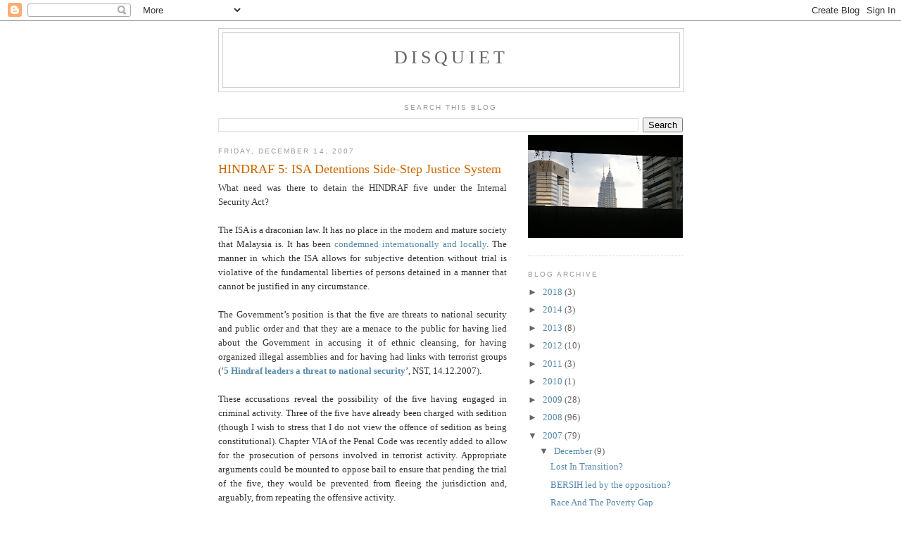

--- FILE ---
content_type: text/html; charset=UTF-8
request_url: https://malikimtiaz.blogspot.com/2007/12/hindraf-5-isa-detentions-side-step.html
body_size: 19816
content:
<!DOCTYPE html>
<html dir='ltr'>
<head>
<link href='https://www.blogger.com/static/v1/widgets/2944754296-widget_css_bundle.css' rel='stylesheet' type='text/css'/>
<meta content='text/html; charset=UTF-8' http-equiv='Content-Type'/>
<meta content='blogger' name='generator'/>
<link href='https://malikimtiaz.blogspot.com/favicon.ico' rel='icon' type='image/x-icon'/>
<link href='http://malikimtiaz.blogspot.com/2007/12/hindraf-5-isa-detentions-side-step.html' rel='canonical'/>
<link rel="alternate" type="application/atom+xml" title="Disquiet - Atom" href="https://malikimtiaz.blogspot.com/feeds/posts/default" />
<link rel="alternate" type="application/rss+xml" title="Disquiet - RSS" href="https://malikimtiaz.blogspot.com/feeds/posts/default?alt=rss" />
<link rel="service.post" type="application/atom+xml" title="Disquiet - Atom" href="https://www.blogger.com/feeds/1181672827682662169/posts/default" />

<link rel="alternate" type="application/atom+xml" title="Disquiet - Atom" href="https://malikimtiaz.blogspot.com/feeds/5761858009611483968/comments/default" />
<!--Can't find substitution for tag [blog.ieCssRetrofitLinks]-->
<meta content='http://malikimtiaz.blogspot.com/2007/12/hindraf-5-isa-detentions-side-step.html' property='og:url'/>
<meta content='HINDRAF 5: ISA Detentions Side-Step Justice System' property='og:title'/>
<meta content='What need was there to detain the HINDRAF five under the Internal Security Act? The ISA is a draconian law. It has no place in the modern an...' property='og:description'/>
<title>Disquiet: HINDRAF 5: ISA Detentions Side-Step Justice System</title>
<style id='page-skin-1' type='text/css'><!--
/*
-----------------------------------------------
Blogger Template Style
Name:     Minima
Date:     26 Feb 2004
Updated by: Blogger Team
----------------------------------------------- */
/* Use this with templates/template-twocol.html */
body {
background:#ffffff;
margin:0;
color:#333333;
font:x-small Georgia Serif;
font-size/* */:/**/small;
font-size: /**/small;
text-align: center;
}
a:link {
color:#5588aa;
text-decoration:none;
}
a:visited {
color:#999999;
text-decoration:none;
}
a:hover {
color:#cc6600;
text-decoration:underline;
}
a img {
border-width:0;
}
/* Header
-----------------------------------------------
*/
#header-wrapper {
width:660px;
margin:0 auto 10px;
border:1px solid #cccccc;
}
#header-inner {
background-position: center;
margin-left: auto;
margin-right: auto;
}
#header {
margin: 5px;
border: 1px solid #cccccc;
text-align: center;
color:#666666;
}
#header h1 {
margin:5px 5px 0;
padding:15px 20px .25em;
line-height:1.2em;
text-transform:uppercase;
letter-spacing:.2em;
font: normal normal 200% Georgia, Serif;
}
#header a {
color:#666666;
text-decoration:none;
}
#header a:hover {
color:#666666;
}
#header .description {
margin:0 5px 5px;
padding:0 20px 15px;
max-width:700px;
text-transform:uppercase;
letter-spacing:.2em;
line-height: 1.4em;
font: normal normal 78% 'Trebuchet MS', Trebuchet, Arial, Verdana, Sans-serif;
color: #999999;
}
#header img {
margin-left: auto;
margin-right: auto;
}
/* Outer-Wrapper
----------------------------------------------- */
#outer-wrapper {
width: 660px;
margin:0 auto;
padding:10px;
text-align:left;
font: normal normal 100% Georgia, Serif;
}
#main-wrapper {
width: 410px;
float: left;
word-wrap: break-word; /* fix for long text breaking sidebar float in IE */
overflow: hidden;     /* fix for long non-text content breaking IE sidebar float */
}
#sidebar-wrapper {
width: 220px;
float: right;
word-wrap: break-word; /* fix for long text breaking sidebar float in IE */
overflow: hidden;      /* fix for long non-text content breaking IE sidebar float */
}
/* Headings
----------------------------------------------- */
h2 {
margin:1.5em 0 .75em;
font:normal normal 78% 'Trebuchet MS',Trebuchet,Arial,Verdana,Sans-serif;
line-height: 1.4em;
text-transform:uppercase;
letter-spacing:.2em;
color:#999999;
}
/* Posts
-----------------------------------------------
*/
h2.date-header {
margin:1.5em 0 .5em;
}
.post {
margin:.5em 0 1.5em;
border-bottom:1px dotted #cccccc;
padding-bottom:1.5em;
}
.post h3 {
margin:.25em 0 0;
padding:0 0 4px;
font-size:140%;
font-weight:normal;
line-height:1.4em;
color:#cc6600;
}
.post h3 a, .post h3 a:visited, .post h3 strong {
display:block;
text-decoration:none;
color:#cc6600;
font-weight:normal;
}
.post h3 strong, .post h3 a:hover {
color:#333333;
}
.post-body {
margin:0 0 .75em;
line-height:1.6em;
}
.post-body blockquote {
line-height:1.3em;
}
.post-footer {
margin: .75em 0;
color:#999999;
text-transform:uppercase;
letter-spacing:.1em;
font: normal normal 78% 'Trebuchet MS', Trebuchet, Arial, Verdana, Sans-serif;
line-height: 1.4em;
}
.comment-link {
margin-left:.6em;
}
.post img, table.tr-caption-container {
padding:4px;
border:1px solid #cccccc;
}
.tr-caption-container img {
border: none;
padding: 0;
}
.post blockquote {
margin:1em 20px;
}
.post blockquote p {
margin:.75em 0;
}
/* Comments
----------------------------------------------- */
#comments h4 {
margin:1em 0;
font-weight: bold;
line-height: 1.4em;
text-transform:uppercase;
letter-spacing:.2em;
color: #999999;
}
#comments-block {
margin:1em 0 1.5em;
line-height:1.6em;
}
#comments-block .comment-author {
margin:.5em 0;
}
#comments-block .comment-body {
margin:.25em 0 0;
}
#comments-block .comment-footer {
margin:-.25em 0 2em;
line-height: 1.4em;
text-transform:uppercase;
letter-spacing:.1em;
}
#comments-block .comment-body p {
margin:0 0 .75em;
}
.deleted-comment {
font-style:italic;
color:gray;
}
#blog-pager-newer-link {
float: left;
}
#blog-pager-older-link {
float: right;
}
#blog-pager {
text-align: center;
}
.feed-links {
clear: both;
line-height: 2.5em;
}
/* Sidebar Content
----------------------------------------------- */
.sidebar {
color: #666666;
line-height: 1.5em;
}
.sidebar ul {
list-style:none;
margin:0 0 0;
padding:0 0 0;
}
.sidebar li {
margin:0;
padding-top:0;
padding-right:0;
padding-bottom:.25em;
padding-left:15px;
text-indent:-15px;
line-height:1.5em;
}
.sidebar .widget, .main .widget {
border-bottom:1px dotted #cccccc;
margin:0 0 1.5em;
padding:0 0 1.5em;
}
.main .Blog {
border-bottom-width: 0;
}
/* Profile
----------------------------------------------- */
.profile-img {
float: left;
margin-top: 0;
margin-right: 5px;
margin-bottom: 5px;
margin-left: 0;
padding: 4px;
border: 1px solid #cccccc;
}
.profile-data {
margin:0;
text-transform:uppercase;
letter-spacing:.1em;
font: normal normal 78% 'Trebuchet MS', Trebuchet, Arial, Verdana, Sans-serif;
color: #999999;
font-weight: bold;
line-height: 1.6em;
}
.profile-datablock {
margin:.5em 0 .5em;
}
.profile-textblock {
margin: 0.5em 0;
line-height: 1.6em;
}
.profile-link {
font: normal normal 78% 'Trebuchet MS', Trebuchet, Arial, Verdana, Sans-serif;
text-transform: uppercase;
letter-spacing: .1em;
}
/* Footer
----------------------------------------------- */
#footer {
width:660px;
clear:both;
margin:0 auto;
padding-top:15px;
line-height: 1.6em;
text-transform:uppercase;
letter-spacing:.1em;
text-align: center;
}

--></style>
<link href='https://www.blogger.com/dyn-css/authorization.css?targetBlogID=1181672827682662169&amp;zx=ef1ddc5d-bb26-4a4a-9b21-d989f9476341' media='none' onload='if(media!=&#39;all&#39;)media=&#39;all&#39;' rel='stylesheet'/><noscript><link href='https://www.blogger.com/dyn-css/authorization.css?targetBlogID=1181672827682662169&amp;zx=ef1ddc5d-bb26-4a4a-9b21-d989f9476341' rel='stylesheet'/></noscript>
<meta name='google-adsense-platform-account' content='ca-host-pub-1556223355139109'/>
<meta name='google-adsense-platform-domain' content='blogspot.com'/>

</head>
<body>
<div class='navbar section' id='navbar'><div class='widget Navbar' data-version='1' id='Navbar1'><script type="text/javascript">
    function setAttributeOnload(object, attribute, val) {
      if(window.addEventListener) {
        window.addEventListener('load',
          function(){ object[attribute] = val; }, false);
      } else {
        window.attachEvent('onload', function(){ object[attribute] = val; });
      }
    }
  </script>
<div id="navbar-iframe-container"></div>
<script type="text/javascript" src="https://apis.google.com/js/platform.js"></script>
<script type="text/javascript">
      gapi.load("gapi.iframes:gapi.iframes.style.bubble", function() {
        if (gapi.iframes && gapi.iframes.getContext) {
          gapi.iframes.getContext().openChild({
              url: 'https://www.blogger.com/navbar/1181672827682662169?po\x3d5761858009611483968\x26origin\x3dhttps://malikimtiaz.blogspot.com',
              where: document.getElementById("navbar-iframe-container"),
              id: "navbar-iframe"
          });
        }
      });
    </script><script type="text/javascript">
(function() {
var script = document.createElement('script');
script.type = 'text/javascript';
script.src = '//pagead2.googlesyndication.com/pagead/js/google_top_exp.js';
var head = document.getElementsByTagName('head')[0];
if (head) {
head.appendChild(script);
}})();
</script>
</div></div>
<div id='outer-wrapper'><div id='wrap2'>
<!-- skip links for text browsers -->
<span id='skiplinks' style='display:none;'>
<a href='#main'>skip to main </a> |
      <a href='#sidebar'>skip to sidebar</a>
</span>
<div id='header-wrapper'>
<div class='header section' id='header'><div class='widget Header' data-version='1' id='Header1'>
<div id='header-inner'>
<div class='titlewrapper'>
<h1 class='title'>
<a href='https://malikimtiaz.blogspot.com/'>
Disquiet
</a>
</h1>
</div>
<div class='descriptionwrapper'>
<p class='description'><span>
</span></p>
</div>
</div>
</div></div>
</div>
<div id='content-wrapper'>
<div id='crosscol-wrapper' style='text-align:center'>
<div class='crosscol section' id='crosscol'><div class='widget BlogSearch' data-version='1' id='BlogSearch1'>
<h2 class='title'>Search This Blog</h2>
<div class='widget-content'>
<div id='BlogSearch1_form'>
<form action='https://malikimtiaz.blogspot.com/search' class='gsc-search-box' target='_top'>
<table cellpadding='0' cellspacing='0' class='gsc-search-box'>
<tbody>
<tr>
<td class='gsc-input'>
<input autocomplete='off' class='gsc-input' name='q' size='10' title='search' type='text' value=''/>
</td>
<td class='gsc-search-button'>
<input class='gsc-search-button' title='search' type='submit' value='Search'/>
</td>
</tr>
</tbody>
</table>
</form>
</div>
</div>
<div class='clear'></div>
</div></div>
</div>
<div id='main-wrapper'>
<div class='main section' id='main'><div class='widget Blog' data-version='1' id='Blog1'>
<div class='blog-posts hfeed'>

          <div class="date-outer">
        
<h2 class='date-header'><span>Friday, December 14, 2007</span></h2>

          <div class="date-posts">
        
<div class='post-outer'>
<div class='post hentry uncustomized-post-template' itemprop='blogPost' itemscope='itemscope' itemtype='http://schema.org/BlogPosting'>
<meta content='1181672827682662169' itemprop='blogId'/>
<meta content='5761858009611483968' itemprop='postId'/>
<a name='5761858009611483968'></a>
<h3 class='post-title entry-title' itemprop='name'>
HINDRAF 5: ISA Detentions Side-Step Justice System
</h3>
<div class='post-header'>
<div class='post-header-line-1'></div>
</div>
<div class='post-body entry-content' id='post-body-5761858009611483968' itemprop='description articleBody'>
<div style="text-align: justify;">What need was there to detain the HINDRAF five under the Internal Security Act?<br /><br />The ISA is a draconian law. It has no place in the modern and mature society that Malaysia is. It has been <a href="//www.google.com/search?q=malaysia+internal+security+act&amp;ie=utf-8&amp;oe=utf-8&amp;aq=t&amp;rls=org.mozilla:en-US:official&amp;client=firefox-a">condemned internationally and locally</a>. The manner in which the ISA allows for subjective detention without trial is violative of the fundamental liberties of persons detained in a manner that cannot be justified in any circumstance.<br /><br />The Government&#8217;s position is that the five are threats to national security and public order and that they are a menace to the public for having lied about the Government in accusing it of ethnic cleansing, for having organized illegal assemblies and for having had links with terrorist groups (&#8216;<a href="http://www.nst.com.my/Current_News/NST/Friday/Frontpage/2109273/Article/index_html" style="font-weight: bold;">5 Hindraf leaders a threat to national security</a>&#8217;, NST, 14.12.2007).<br /><br />These accusations reveal the possibility of the five having engaged in criminal activity. Three of the five have already been charged with sedition (though I wish to stress that I do not view the offence of sedition as being constitutional). Chapter VIA of the Penal Code was recently added to allow for the prosecution of persons involved in terrorist activity. Appropriate arguments could be mounted to oppose bail to ensure that pending the trial of the five, they would be prevented from fleeing the jurisdiction and, arguably, from repeating the offensive activity.<br /><br />We cannot lose sight of the fact that no matter how heinous the activity complained of may appear, accusations remain mere accusations until and unless they are made out in a court of law. Every person is presumed innocent until proven guilty in a court of law.<br /><br />The detentions are therefore clearly preemptive, allowing for a side-stepping of a criminal justice system that is aimed at ensuring that no person is denied his constitutionally guaranteed right to liberty save where it is denied through an exercise of judicial scrutiny replete with inbuilt safeguards aimed at ensuring that an innocent person is not mistakenly imprisoned.<br /><br />The Government would have us believe that rather than preemptive, the detentions are preventive. The crucial question is on whose account. The Government can hardly be considered to be objective bearing in mind the cause HINDRAF espouses. We have heard much of the Government having taken grave exception to the positions HINDRAF has taken. In the very public fanfare surrounding the official reaction to HINDRAF, we have been made to understand that the Prime Minister is angry at the suggestion of ethnic cleansing. He is outraged at the lies that he feels HINDRAF has allegedly told of his Government ('<a href="http://www.nst.com.my/Current_News/NST/Sunday/Frontpage/20071202073039/Article/index_html"><span style="font-weight: bold;">Governmnent doing its best for Indians</span></a>', NST, 02.12.2007; '<a href="http://www.malaysiakini.com/news/76012"><span style="font-weight: bold;">PM: They want to destroy the country</span></a>', Malaysiakini, 13.12.2007). He is also, by virtue of being the Internal Security Minister, the authority responsible for the issuance of detention orders.<br /><br />Anger is not sound basis for objective decision-making. It is further not a proper legal basis for the issuance of a detention order.<br /><br />In the same vein, political expediency cannot be allowed to become a factor, more so where the detentions are a &#8216;face saving&#8217; measure. And as much as the Government may deny this to be the case, the truth is that the Government is acting in its own cause. This is as compelling a reason as any to not invoke the subjective processes of the ISA.<br /><br />The Prime Minister has publicly declared that the authorities have evidence of the alleged terrorist links HINDRAF is said to have ('<a href="http://thestar.com.my/news/story.asp?file=/2007/12/8/nation/19708540&amp;sec=nation"><span style="font-weight: bold;">Close watch on Hindraf</span></a>', The Star, 08.12.2007). Minister Nazri has also publicly declared the existence of such links ('<a href="http://thestar.com.my/news/story.asp?file=/2007/12/8/nation/19702969&amp;sec=nation"><span style="font-weight: bold;">Link is with Tamil Tigers and India's Rss, says Nazri'</span></a>, The Star, 08.12.2007). If this is the case, then there is more reason for the five or any number of other persons involved to be appropriately charged and prosecuted.<br /><br />The detention of the HINDRAF 5 may also have the retrogressive effect of, by reason of its &#8216;chilling&#8217; effect, stifling genuine civil society efforts aimed at promoting discourse on the path this nation must take to ensure sustainable and inclusive development. This would include efforts by various interest groups aimed at addressing the underlying grievances that have caused citizens to peaceably assemble these past five weeks or so. It would be regrettable if these groups, in particular that part of the Indian community that, no matter the rhetoric and the politics of the situation, have felt represented in a way that they have not before were to take from the detentions a signal that the Government does not consider their situation and grievances as being of sufficient importance.<br /><br />MIS<br /><br /></div>
<div style='clear: both;'></div>
</div>
<div class='post-footer'>
<div class='post-footer-line post-footer-line-1'>
<span class='post-author vcard'>
Posted by
<span class='fn' itemprop='author' itemscope='itemscope' itemtype='http://schema.org/Person'>
<meta content='https://www.blogger.com/profile/06047439912593830984' itemprop='url'/>
<a class='g-profile' href='https://www.blogger.com/profile/06047439912593830984' rel='author' title='author profile'>
<span itemprop='name'>Malik Imtiaz Sarwar</span>
</a>
</span>
</span>
<span class='post-timestamp'>
at
<meta content='http://malikimtiaz.blogspot.com/2007/12/hindraf-5-isa-detentions-side-step.html' itemprop='url'/>
<a class='timestamp-link' href='https://malikimtiaz.blogspot.com/2007/12/hindraf-5-isa-detentions-side-step.html' rel='bookmark' title='permanent link'><abbr class='published' itemprop='datePublished' title='2007-12-14T10:13:00+08:00'>10:13&#8239;AM</abbr></a>
</span>
<span class='post-comment-link'>
</span>
<span class='post-icons'>
<span class='item-action'>
<a href='https://www.blogger.com/email-post/1181672827682662169/5761858009611483968' title='Email Post'>
<img alt='' class='icon-action' height='13' src='https://resources.blogblog.com/img/icon18_email.gif' width='18'/>
</a>
</span>
<span class='item-control blog-admin pid-1145609017'>
<a href='https://www.blogger.com/post-edit.g?blogID=1181672827682662169&postID=5761858009611483968&from=pencil' title='Edit Post'>
<img alt='' class='icon-action' height='18' src='https://resources.blogblog.com/img/icon18_edit_allbkg.gif' width='18'/>
</a>
</span>
</span>
<div class='post-share-buttons goog-inline-block'>
<a class='goog-inline-block share-button sb-email' href='https://www.blogger.com/share-post.g?blogID=1181672827682662169&postID=5761858009611483968&target=email' target='_blank' title='Email This'><span class='share-button-link-text'>Email This</span></a><a class='goog-inline-block share-button sb-blog' href='https://www.blogger.com/share-post.g?blogID=1181672827682662169&postID=5761858009611483968&target=blog' onclick='window.open(this.href, "_blank", "height=270,width=475"); return false;' target='_blank' title='BlogThis!'><span class='share-button-link-text'>BlogThis!</span></a><a class='goog-inline-block share-button sb-twitter' href='https://www.blogger.com/share-post.g?blogID=1181672827682662169&postID=5761858009611483968&target=twitter' target='_blank' title='Share to X'><span class='share-button-link-text'>Share to X</span></a><a class='goog-inline-block share-button sb-facebook' href='https://www.blogger.com/share-post.g?blogID=1181672827682662169&postID=5761858009611483968&target=facebook' onclick='window.open(this.href, "_blank", "height=430,width=640"); return false;' target='_blank' title='Share to Facebook'><span class='share-button-link-text'>Share to Facebook</span></a><a class='goog-inline-block share-button sb-pinterest' href='https://www.blogger.com/share-post.g?blogID=1181672827682662169&postID=5761858009611483968&target=pinterest' target='_blank' title='Share to Pinterest'><span class='share-button-link-text'>Share to Pinterest</span></a>
</div>
</div>
<div class='post-footer-line post-footer-line-2'>
<span class='post-labels'>
Labels:
<a href='https://malikimtiaz.blogspot.com/search/label/democracy' rel='tag'>democracy</a>,
<a href='https://malikimtiaz.blogspot.com/search/label/governance' rel='tag'>governance</a>,
<a href='https://malikimtiaz.blogspot.com/search/label/HINDRAF' rel='tag'>HINDRAF</a>,
<a href='https://malikimtiaz.blogspot.com/search/label/Internal%20Security%20Act' rel='tag'>Internal Security Act</a>,
<a href='https://malikimtiaz.blogspot.com/search/label/ISA' rel='tag'>ISA</a>,
<a href='https://malikimtiaz.blogspot.com/search/label/Malaysia' rel='tag'>Malaysia</a>
</span>
</div>
<div class='post-footer-line post-footer-line-3'>
<span class='post-location'>
</span>
</div>
</div>
</div>
<div class='comments' id='comments'>
<a name='comments'></a>
<h4>20 comments:</h4>
<div id='Blog1_comments-block-wrapper'>
<dl class='avatar-comment-indent' id='comments-block'>
<dt class='comment-author ' id='c5796494939145474003'>
<a name='c5796494939145474003'></a>
<div class="avatar-image-container avatar-stock"><span dir="ltr"><img src="//resources.blogblog.com/img/blank.gif" width="35" height="35" alt="" title="Anonymous">

</span></div>
Anonymous
said...
</dt>
<dd class='comment-body' id='Blog1_cmt-5796494939145474003'>
<p>
MIS, we all know "innocent until proven guilty". Some country applied "guilty until proven otherwise". but Malaysia is unique, truly Asia i would say. the government here adopts "(with eyes open wide) we need to prove?"<BR/><BR/>MALAYSIA BOLEH!!
</p>
</dd>
<dd class='comment-footer'>
<span class='comment-timestamp'>
<a href='https://malikimtiaz.blogspot.com/2007/12/hindraf-5-isa-detentions-side-step.html?showComment=1197602520000#c5796494939145474003' title='comment permalink'>
December 14, 2007 at 11:22:00&#8239;AM GMT+8
</a>
<span class='item-control blog-admin pid-1732255744'>
<a class='comment-delete' href='https://www.blogger.com/comment/delete/1181672827682662169/5796494939145474003' title='Delete Comment'>
<img src='https://resources.blogblog.com/img/icon_delete13.gif'/>
</a>
</span>
</span>
</dd>
<dt class='comment-author ' id='c562995605613090378'>
<a name='c562995605613090378'></a>
<div class="avatar-image-container avatar-stock"><span dir="ltr"><img src="//resources.blogblog.com/img/blank.gif" width="35" height="35" alt="" title="Anonymous">

</span></div>
Anonymous
said...
</dt>
<dd class='comment-body' id='Blog1_cmt-562995605613090378'>
<p>
Why these Five be set?<BR/>======================<BR/>The wood been dried and stuck<BR/>with all water been sucked!<BR/><BR/>A spark in the sky<BR/>will set the wood to fire!<BR/><BR/>They thought these Five<BR/>will cause the fire<BR/>but they forget the tighter it takes<BR/>the tighter a bundle for fire to catch!<BR/><BR/>The wood is too dry not to catch fire<BR/>one spark held cannot avoid other spark in the air!<BR/><BR/>To catch the Five<BR/>have catch the rest<BR/>their hearts and eyes not to guess<BR/>but to put off hands on Act of I.S.<BR/><BR/>Pakistan they want to follow the test??
</p>
</dd>
<dd class='comment-footer'>
<span class='comment-timestamp'>
<a href='https://malikimtiaz.blogspot.com/2007/12/hindraf-5-isa-detentions-side-step.html?showComment=1197606300000#c562995605613090378' title='comment permalink'>
December 14, 2007 at 12:25:00&#8239;PM GMT+8
</a>
<span class='item-control blog-admin pid-1732255744'>
<a class='comment-delete' href='https://www.blogger.com/comment/delete/1181672827682662169/562995605613090378' title='Delete Comment'>
<img src='https://resources.blogblog.com/img/icon_delete13.gif'/>
</a>
</span>
</span>
</dd>
<dt class='comment-author ' id='c5447167820158977248'>
<a name='c5447167820158977248'></a>
<div class="avatar-image-container avatar-stock"><span dir="ltr"><img src="//resources.blogblog.com/img/blank.gif" width="35" height="35" alt="" title="Anonymous">

</span></div>
Anonymous
said...
</dt>
<dd class='comment-body' id='Blog1_cmt-5447167820158977248'>
<p>
Dear Malik Imtiaz<BR/><BR/>Power corrupts and absolute power corrupts absolutely. This is best examplified by the extending just one year of the retirement age of the Election Commission chairman.<BR/><BR/>We need to pray for God to continue to bless us inspite of our inequities. Let the good Lord punish them.
</p>
</dd>
<dd class='comment-footer'>
<span class='comment-timestamp'>
<a href='https://malikimtiaz.blogspot.com/2007/12/hindraf-5-isa-detentions-side-step.html?showComment=1197608100000#c5447167820158977248' title='comment permalink'>
December 14, 2007 at 12:55:00&#8239;PM GMT+8
</a>
<span class='item-control blog-admin pid-1732255744'>
<a class='comment-delete' href='https://www.blogger.com/comment/delete/1181672827682662169/5447167820158977248' title='Delete Comment'>
<img src='https://resources.blogblog.com/img/icon_delete13.gif'/>
</a>
</span>
</span>
</dd>
<dt class='comment-author ' id='c1607245353552217874'>
<a name='c1607245353552217874'></a>
<div class="avatar-image-container avatar-stock"><span dir="ltr"><img src="//resources.blogblog.com/img/blank.gif" width="35" height="35" alt="" title="Anonymous">

</span></div>
Anonymous
said...
</dt>
<dd class='comment-body' id='Blog1_cmt-1607245353552217874'>
<p>
The ISA is back !<BR/>Why not charge the Mufti of Sabah for issuing a fatwa that other religions' effigy,statutes are HARAM ? this fatwa is UNCONSTIUTIONAL ! ... and worse still, he can tell the State Government to act ulta virus the FEDERAL CONSTITUTION, which guaranteed the right to FREEDOM OF RELIGION !<BR/>THE ISA HAS BEEN MISUSED AND ABUSED UMPTEEN TIMES , FOR THE SOLE PURPOSE OF SAFE-GUARDING THE POWER OF THE RULING GOVERNMENT, UNDER THE GUISE OF NATIONAL AND PUBLIC SECURITY !<BR/>For the PM to be also holding the post of INTERNAL SECURITY MINISTER is WRONG,UNETHICAL AND UNINDEPENDANT !No one has a ghost of a chance against a situation like this ! The PM don't like you, he issues an ISA detention order against you, to shut you up !<BR/>Anti ISA
</p>
</dd>
<dd class='comment-footer'>
<span class='comment-timestamp'>
<a href='https://malikimtiaz.blogspot.com/2007/12/hindraf-5-isa-detentions-side-step.html?showComment=1197608700000#c1607245353552217874' title='comment permalink'>
December 14, 2007 at 1:05:00&#8239;PM GMT+8
</a>
<span class='item-control blog-admin pid-1732255744'>
<a class='comment-delete' href='https://www.blogger.com/comment/delete/1181672827682662169/1607245353552217874' title='Delete Comment'>
<img src='https://resources.blogblog.com/img/icon_delete13.gif'/>
</a>
</span>
</span>
</dd>
<dt class='comment-author ' id='c2756850747900926476'>
<a name='c2756850747900926476'></a>
<div class="avatar-image-container avatar-stock"><span dir="ltr"><img src="//resources.blogblog.com/img/blank.gif" width="35" height="35" alt="" title="Anonymous">

</span></div>
Anonymous
said...
</dt>
<dd class='comment-body' id='Blog1_cmt-2756850747900926476'>
<p>
ISA is not a creation of the Malaysian government.<BR/><BR/>We are just stuck with this legacy from the evil British.<BR/><BR/>We should blame the British for this and send a petition to the Queen.<BR/><BR/>xxx
</p>
</dd>
<dd class='comment-footer'>
<span class='comment-timestamp'>
<a href='https://malikimtiaz.blogspot.com/2007/12/hindraf-5-isa-detentions-side-step.html?showComment=1197611640000#c2756850747900926476' title='comment permalink'>
December 14, 2007 at 1:54:00&#8239;PM GMT+8
</a>
<span class='item-control blog-admin pid-1732255744'>
<a class='comment-delete' href='https://www.blogger.com/comment/delete/1181672827682662169/2756850747900926476' title='Delete Comment'>
<img src='https://resources.blogblog.com/img/icon_delete13.gif'/>
</a>
</span>
</span>
</dd>
<dt class='comment-author ' id='c499786524993755875'>
<a name='c499786524993755875'></a>
<div class="avatar-image-container avatar-stock"><span dir="ltr"><img src="//resources.blogblog.com/img/blank.gif" width="35" height="35" alt="" title="Anonymous">

</span></div>
Anonymous
said...
</dt>
<dd class='comment-body' id='Blog1_cmt-499786524993755875'>
<p>
At the risk of being 'pooh pooh'ed by the anti-establishment crowd, i would risk arguing that some form of preventive detention laws are necessary in a multiethnic multireligious society like ours. One only has to look at India to see how easy it is to fan inter-ethnic or inter-religious riots and violence. All it needs is one or two fanatics to appeal to primal fears of the populace. <BR/><BR/>However, without a doubt, there must be some objective check and balance on the application of the law, perhaps a variation of the Diplock courts of Norther Ireland. This is to ensure that the law is utilized for truly security reasons rather than political expediency of the government of the day. <BR/><BR/>So whilst it is easy to argue that the PM has exercised the use of the ISA for political expediency, it cannot be denied that the arrests (and the timing thereof) would to a large extent 'appease' the resentment of the Muslim Malay population and prevent any untoward demonstration in the vicinity of Kg Baru on Saturday (as the various SMS's and e-mails flying around suggest).
</p>
</dd>
<dd class='comment-footer'>
<span class='comment-timestamp'>
<a href='https://malikimtiaz.blogspot.com/2007/12/hindraf-5-isa-detentions-side-step.html?showComment=1197617340000#c499786524993755875' title='comment permalink'>
December 14, 2007 at 3:29:00&#8239;PM GMT+8
</a>
<span class='item-control blog-admin pid-1732255744'>
<a class='comment-delete' href='https://www.blogger.com/comment/delete/1181672827682662169/499786524993755875' title='Delete Comment'>
<img src='https://resources.blogblog.com/img/icon_delete13.gif'/>
</a>
</span>
</span>
</dd>
<dt class='comment-author ' id='c6645556428184424376'>
<a name='c6645556428184424376'></a>
<div class="avatar-image-container avatar-stock"><span dir="ltr"><a href="https://www.blogger.com/profile/18175394332412399923" target="" rel="nofollow" onclick="" class="avatar-hovercard" id="av-6645556428184424376-18175394332412399923"><img src="//www.blogger.com/img/blogger_logo_round_35.png" width="35" height="35" alt="" title="Mr. Smith">

</a></span></div>
<a href='https://www.blogger.com/profile/18175394332412399923' rel='nofollow'>Mr. Smith</a>
said...
</dt>
<dd class='comment-body' id='Blog1_cmt-6645556428184424376'>
<p>
This country is going to the dogs and the dogs are everywhere now - in the Cabinet, in parliament, in the Election Commission, in the Police Force,in the electronic and print media, in the Judiciary and in the Civil Service.<BR/>The rot is complete.<BR/>The people have become servants and the government and its dogs, the masters.<BR/>We can only show our protest by voting Opposition in a heavily flawed and lop-sided electoral system.<BR/>They are going to destroy this country.
</p>
</dd>
<dd class='comment-footer'>
<span class='comment-timestamp'>
<a href='https://malikimtiaz.blogspot.com/2007/12/hindraf-5-isa-detentions-side-step.html?showComment=1197636480000#c6645556428184424376' title='comment permalink'>
December 14, 2007 at 8:48:00&#8239;PM GMT+8
</a>
<span class='item-control blog-admin pid-691888148'>
<a class='comment-delete' href='https://www.blogger.com/comment/delete/1181672827682662169/6645556428184424376' title='Delete Comment'>
<img src='https://resources.blogblog.com/img/icon_delete13.gif'/>
</a>
</span>
</span>
</dd>
<dt class='comment-author ' id='c4930796563228954226'>
<a name='c4930796563228954226'></a>
<div class="avatar-image-container avatar-stock"><span dir="ltr"><a href="https://www.blogger.com/profile/09493085414828581034" target="" rel="nofollow" onclick="" class="avatar-hovercard" id="av-4930796563228954226-09493085414828581034"><img src="//www.blogger.com/img/blogger_logo_round_35.png" width="35" height="35" alt="" title="multidimid">

</a></span></div>
<a href='https://www.blogger.com/profile/09493085414828581034' rel='nofollow'>multidimid</a>
said...
</dt>
<dd class='comment-body' id='Blog1_cmt-4930796563228954226'>
<p>
It was an easy way out for the Government & especially for the AG who was running around chasing for concrete evidence. No Charges, Prosecution, Trial, Bail or Arguments.  The PM just signed the detention order and branded them as &#8220;traitors&#8221; and off they ere sent packing to Kamunting, Taiping ISA Detention Camp. Zainuddin has the audacity to declare it was what the people wanted and not the easy way out. <BR/>The Government must organize the present reality according to its strength and not to the perceived fears of &#8220;national security&#8221; &#8211; just a belief and not a truth at all<BR/><BR/>Any misunderstandings, crimes, and atrocities, real as they are, are seldom committed by Hindraf out of any intent to be evil, but because of severe misinterpretations about the nature of good, and the means that can be taken towards the actualization of it struggles and goals <BR/>For more details on <BR/>OPPOSITION & NGOs Condemn ISA ARRESTS; They must be charged and tried in open court; DAP to file writ of habeas corpus; US demands due process for the detainees; and other cements <BR/><A HREF="http://powerpresent.blogspot.com/2007/12/opposition-ngos-condemn-isa-arrests.html" REL="nofollow">Go  H E R E</A>
</p>
</dd>
<dd class='comment-footer'>
<span class='comment-timestamp'>
<a href='https://malikimtiaz.blogspot.com/2007/12/hindraf-5-isa-detentions-side-step.html?showComment=1197639720000#c4930796563228954226' title='comment permalink'>
December 14, 2007 at 9:42:00&#8239;PM GMT+8
</a>
<span class='item-control blog-admin pid-1767801804'>
<a class='comment-delete' href='https://www.blogger.com/comment/delete/1181672827682662169/4930796563228954226' title='Delete Comment'>
<img src='https://resources.blogblog.com/img/icon_delete13.gif'/>
</a>
</span>
</span>
</dd>
<dt class='comment-author ' id='c1345942061019219543'>
<a name='c1345942061019219543'></a>
<div class="avatar-image-container avatar-stock"><span dir="ltr"><img src="//resources.blogblog.com/img/blank.gif" width="35" height="35" alt="" title="Anonymous">

</span></div>
Anonymous
said...
</dt>
<dd class='comment-body' id='Blog1_cmt-1345942061019219543'>
<p>
... it cannot be denied that the arrests (and the timing thereof) would to a large extent 'appease' the resentment of the Muslim Malay... anonymous .. <BR/><BR/>I'm with you on this
</p>
</dd>
<dd class='comment-footer'>
<span class='comment-timestamp'>
<a href='https://malikimtiaz.blogspot.com/2007/12/hindraf-5-isa-detentions-side-step.html?showComment=1197640740000#c1345942061019219543' title='comment permalink'>
December 14, 2007 at 9:59:00&#8239;PM GMT+8
</a>
<span class='item-control blog-admin pid-1732255744'>
<a class='comment-delete' href='https://www.blogger.com/comment/delete/1181672827682662169/1345942061019219543' title='Delete Comment'>
<img src='https://resources.blogblog.com/img/icon_delete13.gif'/>
</a>
</span>
</span>
</dd>
<dt class='comment-author ' id='c60788216308683125'>
<a name='c60788216308683125'></a>
<div class="avatar-image-container avatar-stock"><span dir="ltr"><img src="//resources.blogblog.com/img/blank.gif" width="35" height="35" alt="" title="Anonymous">

</span></div>
Anonymous
said...
</dt>
<dd class='comment-body' id='Blog1_cmt-60788216308683125'>
<p>
It takes two to tango. Hindraf sidestepped the law and the rights of the Malays , so they will have to be stepped on with ISA.
</p>
</dd>
<dd class='comment-footer'>
<span class='comment-timestamp'>
<a href='https://malikimtiaz.blogspot.com/2007/12/hindraf-5-isa-detentions-side-step.html?showComment=1197641880000#c60788216308683125' title='comment permalink'>
December 14, 2007 at 10:18:00&#8239;PM GMT+8
</a>
<span class='item-control blog-admin pid-1732255744'>
<a class='comment-delete' href='https://www.blogger.com/comment/delete/1181672827682662169/60788216308683125' title='Delete Comment'>
<img src='https://resources.blogblog.com/img/icon_delete13.gif'/>
</a>
</span>
</span>
</dd>
<dt class='comment-author ' id='c4608780489836215790'>
<a name='c4608780489836215790'></a>
<div class="avatar-image-container avatar-stock"><span dir="ltr"><img src="//resources.blogblog.com/img/blank.gif" width="35" height="35" alt="" title="Anonymous">

</span></div>
Anonymous
said...
</dt>
<dd class='comment-body' id='Blog1_cmt-4608780489836215790'>
<p>
Dear MIS<BR/><BR/>As an indian and a citizen of M'sia, the detention has hurt me and my kind severely. However, seeing the outpouring from other races only proves a point. We are all united in our struggles. Let's put aside our differences and UNITE for a common cause. ISA is just a tactical position adopted by the ruling party. We indians have survived being marginalised for so long, I guess the 5 under ISA won't mind enduring a little more, but,we on the outside; who/where/what/how/when are we (all malaysians) going to stand up and lead our course in history. Everyone, like me are waiting for the next move. As time flies, the ruling party gathers its forces and prepares for its next action. We are like sitting ducks, waiting for them to make a move when we were the ones who asked for a free and fair election in the first place. Looks to me like this is/will not happen. All faculties have been utilised to usurp the very process of free and fair elections. Are we going to sit and wait for something that we obviously know the outcome? All their efforts are for another 1 more term but nothing more. Are they planning to squeeze the very last bit of integrity from the government and drown us into chaos after?  This is certainly a greater risk. We have to claim back our beloved country from these oppressors. How does it feel to be raped continuously with sense of hope for any release. A slow death, we will eventually encounter.<BR/>May the almighty bless our country.
</p>
</dd>
<dd class='comment-footer'>
<span class='comment-timestamp'>
<a href='https://malikimtiaz.blogspot.com/2007/12/hindraf-5-isa-detentions-side-step.html?showComment=1197654600000#c4608780489836215790' title='comment permalink'>
December 15, 2007 at 1:50:00&#8239;AM GMT+8
</a>
<span class='item-control blog-admin pid-1732255744'>
<a class='comment-delete' href='https://www.blogger.com/comment/delete/1181672827682662169/4608780489836215790' title='Delete Comment'>
<img src='https://resources.blogblog.com/img/icon_delete13.gif'/>
</a>
</span>
</span>
</dd>
<dt class='comment-author ' id='c6220507621966118731'>
<a name='c6220507621966118731'></a>
<div class="avatar-image-container avatar-stock"><span dir="ltr"><img src="//resources.blogblog.com/img/blank.gif" width="35" height="35" alt="" title="Anonymous">

</span></div>
Anonymous
said...
</dt>
<dd class='comment-body' id='Blog1_cmt-6220507621966118731'>
<p>
Malik,<BR/><BR/>Have you ever watched the old Cowboy Westerns where a mob of enraged self-righteous people "seek to carry out justice" and conduct a "trial" before they proceed to a public-square lynching? <BR/><BR/>Change the time and place and a couple of names plus the props and put Hindraf in the plot as the chief evil dark hoodlums. And the mob that puts the rope around their neck needs no further introduction.... the Barisan Judge and executioner will make sure "justice" is "seen" by all and that the real evidence will dangle at the end of a rope.<BR/><BR/>It is a dangerous sign to monitor the current scenario and plot unfolding in the land of mainstream government controlled media&#2404; None of these media organizations gave Hindraf or its leaders an equal or fair opportunity to present its views or to respond to the overwhelming tirade of allegations leveled against them.<BR/><BR/>Instead, there has been a calculated, slanted and selective barrage of insinuations as well as maximum coverage on<BR/>unsubstantiated allegations. Djs thought to have joined the march were fired from radio stations, a company with the same name lost its business license and the intensity of this momentum is liken to a massive vigilante. <BR/><BR/>And now as the world witnesses this malicious and dastardly act of imprisoning Malaysian Indians lawyers without trial, I believe that it will only strengthen the community&#8217;s conviction to stand firm until justice is unshackled. There are some pertinent issues that one needs to evaluate in this spectacle:<BR/><BR/>Firstly, the claim that ethnic cleansing of Indians had been systematically carried one is not a fictitious one. Neither the Police nor the Attorney General nor the other parties concerned have disproved it. These claims are yet to be determined as true or false in a court of law. And so justice has again been hijacked.<BR/><BR/>Hindraf in its reports reveal that they posses valid documented evidence for their claims and that those claims are authenticated by Police reports.<BR/><BR/>Its memorandum was reproduced on its "Police Watch" website gives a comprehensive list and volume of times and dates that these incidents were to have taken place. It is one thing to be shocked over such revelation; it is altogether another story and plot to shoot the messenger for disclosing it.<BR/><BR/>Secondly, Hindraf leaders were demonized by a calculated campaign skillfully orchestrated and executed by the government, the Police force, the government controlled-media and a host of extras in supporting starring roles played by prominent parties and agents. <BR/><BR/>Hindraf's response to these continued fabrications, such as the claim that it had links with terrorist groups and were a threat to national security were omitted and restricted.<BR/><BR/>Thirdly, Hindraf leaders were obstructed from carrying out their legal duties as lawyers and were arrested and jailed when they sought to see those who were detained after the Shah Alam temple demolition. <BR/><BR/><BR/>Malaysians need to stand united against such human rights violations and detentions without trial. When one chooses to remains silent when a minority is being crushed, it may reap silence when if falls on them. Now is the time to make the choice to use your voice.
</p>
</dd>
<dd class='comment-footer'>
<span class='comment-timestamp'>
<a href='https://malikimtiaz.blogspot.com/2007/12/hindraf-5-isa-detentions-side-step.html?showComment=1197659400000#c6220507621966118731' title='comment permalink'>
December 15, 2007 at 3:10:00&#8239;AM GMT+8
</a>
<span class='item-control blog-admin pid-1732255744'>
<a class='comment-delete' href='https://www.blogger.com/comment/delete/1181672827682662169/6220507621966118731' title='Delete Comment'>
<img src='https://resources.blogblog.com/img/icon_delete13.gif'/>
</a>
</span>
</span>
</dd>
<dt class='comment-author ' id='c1650405084694639825'>
<a name='c1650405084694639825'></a>
<div class="avatar-image-container avatar-stock"><span dir="ltr"><img src="//resources.blogblog.com/img/blank.gif" width="35" height="35" alt="" title="Anonymous">

</span></div>
Anonymous
said...
</dt>
<dd class='comment-body' id='Blog1_cmt-1650405084694639825'>
<p>
You continue to argue the judicial view well but the assumption here is that its about justice. Granted its your role to make sure the details are noted.<BR/><BR/>But why do the likes of someone like you obviously aware, insist of avoiding the harsh reality that this is about political convenience and raw power?
</p>
</dd>
<dd class='comment-footer'>
<span class='comment-timestamp'>
<a href='https://malikimtiaz.blogspot.com/2007/12/hindraf-5-isa-detentions-side-step.html?showComment=1197679740000#c1650405084694639825' title='comment permalink'>
December 15, 2007 at 8:49:00&#8239;AM GMT+8
</a>
<span class='item-control blog-admin pid-1732255744'>
<a class='comment-delete' href='https://www.blogger.com/comment/delete/1181672827682662169/1650405084694639825' title='Delete Comment'>
<img src='https://resources.blogblog.com/img/icon_delete13.gif'/>
</a>
</span>
</span>
</dd>
<dt class='comment-author blog-author' id='c5276750336620583456'>
<a name='c5276750336620583456'></a>
<div class="avatar-image-container avatar-stock"><span dir="ltr"><a href="https://www.blogger.com/profile/06047439912593830984" target="" rel="nofollow" onclick="" class="avatar-hovercard" id="av-5276750336620583456-06047439912593830984"><img src="//www.blogger.com/img/blogger_logo_round_35.png" width="35" height="35" alt="" title="Malik Imtiaz Sarwar">

</a></span></div>
<a href='https://www.blogger.com/profile/06047439912593830984' rel='nofollow'>Malik Imtiaz Sarwar</a>
said...
</dt>
<dd class='comment-body' id='Blog1_cmt-5276750336620583456'>
<p>
Big Joe,<BR/><BR/>I agree with you, politics and power rule the day. You and I know that. The fact that that is the case does not make it right though, especially if the power games impact on every day malaysians like you and me.<BR/><BR/>I agree that going on about justice can be frustrating. Like a broken record, some might say. But then, sometimes it takes saying something over and over again for it to be heard and understood. And, of course, there are those who do not know the law, understand what justice can do for them.<BR/><BR/>Cheers,<BR/>MIS
</p>
</dd>
<dd class='comment-footer'>
<span class='comment-timestamp'>
<a href='https://malikimtiaz.blogspot.com/2007/12/hindraf-5-isa-detentions-side-step.html?showComment=1197695520000#c5276750336620583456' title='comment permalink'>
December 15, 2007 at 1:12:00&#8239;PM GMT+8
</a>
<span class='item-control blog-admin pid-1145609017'>
<a class='comment-delete' href='https://www.blogger.com/comment/delete/1181672827682662169/5276750336620583456' title='Delete Comment'>
<img src='https://resources.blogblog.com/img/icon_delete13.gif'/>
</a>
</span>
</span>
</dd>
<dt class='comment-author ' id='c299887740183921349'>
<a name='c299887740183921349'></a>
<div class="avatar-image-container avatar-stock"><span dir="ltr"><img src="//resources.blogblog.com/img/blank.gif" width="35" height="35" alt="" title="Anonymous">

</span></div>
Anonymous
said...
</dt>
<dd class='comment-body' id='Blog1_cmt-299887740183921349'>
<p>
Hindraf was able to attract 30,000 supporters to the Indians' cause. That achievement must be scary to the government. Indians were said to be BN supporters, and helped tilted the balance whenever they could. So, MIC was very supportive that Hindraf leaders be ISAed, to preserve its position in BN.<BR/><BR/>Hindraf was merely adapting the technique of UMNO in trying to organize support from its followers. In fact, it is not yet a political party, and its objective was to call attention to their sufferings, and hoped that the bully would spare them some pains. Indeed, UMNO is in control of all the seats it needed, and there is no need to be more racist that it has been, to return to power. <BR/><BR/>It cannot be true that the PM does not know that the Indians are marginalised. Yes, he was weak to make any changes to government policies, or even to minimise the deviation of the implementation of NEP. But his predecessors was harping on the charge that he was not doing enough for Malays. One wonder whether it was his 1/8 Hainanese blood that made him subsevient to Malays. But his predecessor was half Indian and he was able to make the tulin Malays Kow Tow to him. Yes, Others not so tulin Malays, like those running Turkist and Arab blood in the body are behaving as Malay as needed for the special position. <BR/><BR/>PM AAB should now think hard that when he is still the figure-head, he should use whatever influence he has, especially on those that had no clue that he is powerless, (other than the right to ISA people), to change the political structure away from race-based organization. When the race-based party is winning elections all the time, only the deaf and blind would believe that it shares power with others. The best it has done was to dish out some crumbs it had no time to chew to the running dogs who are the gatekeepers for UMNO. <BR/><BR/>To ISA the leaders of those who cried in pain is cruel.
</p>
</dd>
<dd class='comment-footer'>
<span class='comment-timestamp'>
<a href='https://malikimtiaz.blogspot.com/2007/12/hindraf-5-isa-detentions-side-step.html?showComment=1197711360000#c299887740183921349' title='comment permalink'>
December 15, 2007 at 5:36:00&#8239;PM GMT+8
</a>
<span class='item-control blog-admin pid-1732255744'>
<a class='comment-delete' href='https://www.blogger.com/comment/delete/1181672827682662169/299887740183921349' title='Delete Comment'>
<img src='https://resources.blogblog.com/img/icon_delete13.gif'/>
</a>
</span>
</span>
</dd>
<dt class='comment-author ' id='c6934638996418969693'>
<a name='c6934638996418969693'></a>
<div class="avatar-image-container vcard"><span dir="ltr"><a href="https://www.blogger.com/profile/17466770053258278747" target="" rel="nofollow" onclick="" class="avatar-hovercard" id="av-6934638996418969693-17466770053258278747"><img src="https://resources.blogblog.com/img/blank.gif" width="35" height="35" class="delayLoad" style="display: none;" longdesc="//blogger.googleusercontent.com/img/b/R29vZ2xl/AVvXsEgdKsbeF9cKR22QO9Fm5-kg8xn46FI3V6Z0hu-obyewV-vAd_s76LDhDKmLDuMAHH2lANCliKMjpF31eaaXXCRUhGZzD5hDEOvQquel8gzMIPCwaz06xz8XKbC5JRVYww/s45-c/SCREW+U02.JPG" alt="" title="Crankster">

<noscript><img src="//blogger.googleusercontent.com/img/b/R29vZ2xl/AVvXsEgdKsbeF9cKR22QO9Fm5-kg8xn46FI3V6Z0hu-obyewV-vAd_s76LDhDKmLDuMAHH2lANCliKMjpF31eaaXXCRUhGZzD5hDEOvQquel8gzMIPCwaz06xz8XKbC5JRVYww/s45-c/SCREW+U02.JPG" width="35" height="35" class="photo" alt=""></noscript></a></span></div>
<a href='https://www.blogger.com/profile/17466770053258278747' rel='nofollow'>Crankster</a>
said...
</dt>
<dd class='comment-body' id='Blog1_cmt-6934638996418969693'>
<p>
It is difficult to express outrage at this usage of ISA without getting emotional.<BR/><BR/>The fact that the government is cowardly enough to hide behind such a draconian act is sufficient to show us what a mistake we have made by allowing them to attain this level of power.<BR/><BR/>It didn't come suddenly. BN gradually grew its roots and now, they're next to impossible to dislodge.<BR/><BR/>What hypocrisy to criticise the Americans for Guantanamo Bay when there is a small-scale version of it on our own shores??
</p>
</dd>
<dd class='comment-footer'>
<span class='comment-timestamp'>
<a href='https://malikimtiaz.blogspot.com/2007/12/hindraf-5-isa-detentions-side-step.html?showComment=1197724320000#c6934638996418969693' title='comment permalink'>
December 15, 2007 at 9:12:00&#8239;PM GMT+8
</a>
<span class='item-control blog-admin pid-1236732291'>
<a class='comment-delete' href='https://www.blogger.com/comment/delete/1181672827682662169/6934638996418969693' title='Delete Comment'>
<img src='https://resources.blogblog.com/img/icon_delete13.gif'/>
</a>
</span>
</span>
</dd>
<dt class='comment-author ' id='c5059187390495419779'>
<a name='c5059187390495419779'></a>
<div class="avatar-image-container avatar-stock"><span dir="ltr"><img src="//resources.blogblog.com/img/blank.gif" width="35" height="35" alt="" title="Anonymous">

</span></div>
Anonymous
said...
</dt>
<dd class='comment-body' id='Blog1_cmt-5059187390495419779'>
<p>
Found these excerpts from the Aliran&#8217;s webpage. http://www.aliran.com/oldsite/hr/js1.html<BR/><BR/>I felt strongly that it should be made clear for all to see the gross injustice being practised by the ruling party and our current PM.<BR/><BR/>Views of Two Former Prime Ministers on the ISA <BR/><BR/>&#8220;The ISA introduced in 1960 was designed and meant to be used solely against the communists&#8230;My Cabinet colleagues and I gave a solemn promise to Parliament and the nation that the immense powers given to the government under the ISA would never be used to stifle legitimate opposition and silence lawful dissent&#8221;,<BR/>Tunku Abdul Rahman, First Prime Minister. <BR/><BR/>&#8220;The ISA is a measure aimed at preventing the resurgence of the earlier communist threat to the nation&#8230; During my term of office as Prime Minister, I made every effort to ensure that pledges of my predecessors, that powers under the ISA would not be misused to curb lawful political opposition and democratic citizen activity, were respected.&#8221;<BR/>Tun Hussein Onn, Third Prime Minister. <BR/><BR/>These statements were made in affidavits at the habeas corpus hearing of Dr. Chandra Muzaffar, in 1987.
</p>
</dd>
<dd class='comment-footer'>
<span class='comment-timestamp'>
<a href='https://malikimtiaz.blogspot.com/2007/12/hindraf-5-isa-detentions-side-step.html?showComment=1197819720000#c5059187390495419779' title='comment permalink'>
December 16, 2007 at 11:42:00&#8239;PM GMT+8
</a>
<span class='item-control blog-admin pid-1732255744'>
<a class='comment-delete' href='https://www.blogger.com/comment/delete/1181672827682662169/5059187390495419779' title='Delete Comment'>
<img src='https://resources.blogblog.com/img/icon_delete13.gif'/>
</a>
</span>
</span>
</dd>
<dt class='comment-author ' id='c1521757245400007129'>
<a name='c1521757245400007129'></a>
<div class="avatar-image-container avatar-stock"><span dir="ltr"><img src="//resources.blogblog.com/img/blank.gif" width="35" height="35" alt="" title="Anonymous">

</span></div>
Anonymous
said...
</dt>
<dd class='comment-body' id='Blog1_cmt-1521757245400007129'>
<p>
ISA rocks! It shows that Malaysia can at least compete with the US in one field!! Come on Bush, see what you got!<BR/><BR/>Malaysia Boooooooooo......(lost voice)
</p>
</dd>
<dd class='comment-footer'>
<span class='comment-timestamp'>
<a href='https://malikimtiaz.blogspot.com/2007/12/hindraf-5-isa-detentions-side-step.html?showComment=1197820440000#c1521757245400007129' title='comment permalink'>
December 16, 2007 at 11:54:00&#8239;PM GMT+8
</a>
<span class='item-control blog-admin pid-1732255744'>
<a class='comment-delete' href='https://www.blogger.com/comment/delete/1181672827682662169/1521757245400007129' title='Delete Comment'>
<img src='https://resources.blogblog.com/img/icon_delete13.gif'/>
</a>
</span>
</span>
</dd>
<dt class='comment-author ' id='c9122915940443634563'>
<a name='c9122915940443634563'></a>
<div class="avatar-image-container avatar-stock"><span dir="ltr"><img src="//resources.blogblog.com/img/blank.gif" width="35" height="35" alt="" title="Anonymous">

</span></div>
Anonymous
said...
</dt>
<dd class='comment-body' id='Blog1_cmt-9122915940443634563'>
<p>
Khabar angin berkesiuran, ketegangan makin meregang, sebagai pengarang dan seniman ini amat membimbangkan. Jangan jatuh dalam perangkap bodoh. Ada ekstrimis dalam Islam, juga ada ekstrimis dalam Hindu. Jangan tergelincir, damai-damai sahajalah.<BR/>OLEH FAISAL TEHRANI<BR/><BR/>I wish Malaysia would be peaceful again as it always was before.
</p>
</dd>
<dd class='comment-footer'>
<span class='comment-timestamp'>
<a href='https://malikimtiaz.blogspot.com/2007/12/hindraf-5-isa-detentions-side-step.html?showComment=1197865800000#c9122915940443634563' title='comment permalink'>
December 17, 2007 at 12:30:00&#8239;PM GMT+8
</a>
<span class='item-control blog-admin pid-1732255744'>
<a class='comment-delete' href='https://www.blogger.com/comment/delete/1181672827682662169/9122915940443634563' title='Delete Comment'>
<img src='https://resources.blogblog.com/img/icon_delete13.gif'/>
</a>
</span>
</span>
</dd>
<dt class='comment-author ' id='c1998214556375638080'>
<a name='c1998214556375638080'></a>
<div class="avatar-image-container avatar-stock"><span dir="ltr"><img src="//resources.blogblog.com/img/blank.gif" width="35" height="35" alt="" title="Anonymous">

</span></div>
Anonymous
said...
</dt>
<dd class='comment-body' id='Blog1_cmt-1998214556375638080'>
<p>
While the ISA would seem draconion and the issues controversial at best, its just that matters a beginning to be out of hand. So extraordinary circumstances require extraordinary measures. This is wisdom and justice too for the many.
</p>
</dd>
<dd class='comment-footer'>
<span class='comment-timestamp'>
<a href='https://malikimtiaz.blogspot.com/2007/12/hindraf-5-isa-detentions-side-step.html?showComment=1197901680000#c1998214556375638080' title='comment permalink'>
December 17, 2007 at 10:28:00&#8239;PM GMT+8
</a>
<span class='item-control blog-admin pid-1732255744'>
<a class='comment-delete' href='https://www.blogger.com/comment/delete/1181672827682662169/1998214556375638080' title='Delete Comment'>
<img src='https://resources.blogblog.com/img/icon_delete13.gif'/>
</a>
</span>
</span>
</dd>
</dl>
</div>
<p class='comment-footer'>
<a href='https://www.blogger.com/comment/fullpage/post/1181672827682662169/5761858009611483968' onclick=''>Post a Comment</a>
</p>
</div>
</div>

        </div></div>
      
</div>
<div class='blog-pager' id='blog-pager'>
<span id='blog-pager-newer-link'>
<a class='blog-pager-newer-link' href='https://malikimtiaz.blogspot.com/2007/12/in-solidarity.html' id='Blog1_blog-pager-newer-link' title='Newer Post'>Newer Post</a>
</span>
<span id='blog-pager-older-link'>
<a class='blog-pager-older-link' href='https://malikimtiaz.blogspot.com/2007/12/apppointment-of-president-coa-await.html' id='Blog1_blog-pager-older-link' title='Older Post'>Older Post</a>
</span>
<a class='home-link' href='https://malikimtiaz.blogspot.com/'>Home</a>
</div>
<div class='clear'></div>
<div class='post-feeds'>
<div class='feed-links'>
Subscribe to:
<a class='feed-link' href='https://malikimtiaz.blogspot.com/feeds/5761858009611483968/comments/default' target='_blank' type='application/atom+xml'>Post Comments (Atom)</a>
</div>
</div>
</div></div>
</div>
<div id='sidebar-wrapper'>
<div class='sidebar section' id='sidebar'><div class='widget Image' data-version='1' id='Image3'>
<div class='widget-content'>
<img alt='' height='146' id='Image3_img' src='https://blogger.googleusercontent.com/img/b/R29vZ2xl/AVvXsEioGXDaTNSxD0j_qCQb_Mnw1EBWbTAKcjeTeCW-rWj7Dlpi5teHa2nc3OPhR-ysEvXBL9ICUehic510OPLZVSWOF74sSFh0_EL3QB3uXkY87cdffMVBq-xiiiXlftrB9JCeylztY3884kt_/s220/IMG_2170.JPG' width='220'/>
<br/>
</div>
<div class='clear'></div>
</div><div class='widget BlogArchive' data-version='1' id='BlogArchive1'>
<h2>Blog Archive</h2>
<div class='widget-content'>
<div id='ArchiveList'>
<div id='BlogArchive1_ArchiveList'>
<ul class='hierarchy'>
<li class='archivedate collapsed'>
<a class='toggle' href='javascript:void(0)'>
<span class='zippy'>

        &#9658;&#160;
      
</span>
</a>
<a class='post-count-link' href='https://malikimtiaz.blogspot.com/2018/'>
2018
</a>
<span class='post-count' dir='ltr'>(3)</span>
<ul class='hierarchy'>
<li class='archivedate collapsed'>
<a class='toggle' href='javascript:void(0)'>
<span class='zippy'>

        &#9658;&#160;
      
</span>
</a>
<a class='post-count-link' href='https://malikimtiaz.blogspot.com/2018/06/'>
June
</a>
<span class='post-count' dir='ltr'>(1)</span>
</li>
</ul>
<ul class='hierarchy'>
<li class='archivedate collapsed'>
<a class='toggle' href='javascript:void(0)'>
<span class='zippy'>

        &#9658;&#160;
      
</span>
</a>
<a class='post-count-link' href='https://malikimtiaz.blogspot.com/2018/05/'>
May
</a>
<span class='post-count' dir='ltr'>(2)</span>
</li>
</ul>
</li>
</ul>
<ul class='hierarchy'>
<li class='archivedate collapsed'>
<a class='toggle' href='javascript:void(0)'>
<span class='zippy'>

        &#9658;&#160;
      
</span>
</a>
<a class='post-count-link' href='https://malikimtiaz.blogspot.com/2014/'>
2014
</a>
<span class='post-count' dir='ltr'>(3)</span>
<ul class='hierarchy'>
<li class='archivedate collapsed'>
<a class='toggle' href='javascript:void(0)'>
<span class='zippy'>

        &#9658;&#160;
      
</span>
</a>
<a class='post-count-link' href='https://malikimtiaz.blogspot.com/2014/04/'>
April
</a>
<span class='post-count' dir='ltr'>(2)</span>
</li>
</ul>
<ul class='hierarchy'>
<li class='archivedate collapsed'>
<a class='toggle' href='javascript:void(0)'>
<span class='zippy'>

        &#9658;&#160;
      
</span>
</a>
<a class='post-count-link' href='https://malikimtiaz.blogspot.com/2014/03/'>
March
</a>
<span class='post-count' dir='ltr'>(1)</span>
</li>
</ul>
</li>
</ul>
<ul class='hierarchy'>
<li class='archivedate collapsed'>
<a class='toggle' href='javascript:void(0)'>
<span class='zippy'>

        &#9658;&#160;
      
</span>
</a>
<a class='post-count-link' href='https://malikimtiaz.blogspot.com/2013/'>
2013
</a>
<span class='post-count' dir='ltr'>(8)</span>
<ul class='hierarchy'>
<li class='archivedate collapsed'>
<a class='toggle' href='javascript:void(0)'>
<span class='zippy'>

        &#9658;&#160;
      
</span>
</a>
<a class='post-count-link' href='https://malikimtiaz.blogspot.com/2013/10/'>
October
</a>
<span class='post-count' dir='ltr'>(1)</span>
</li>
</ul>
<ul class='hierarchy'>
<li class='archivedate collapsed'>
<a class='toggle' href='javascript:void(0)'>
<span class='zippy'>

        &#9658;&#160;
      
</span>
</a>
<a class='post-count-link' href='https://malikimtiaz.blogspot.com/2013/09/'>
September
</a>
<span class='post-count' dir='ltr'>(1)</span>
</li>
</ul>
<ul class='hierarchy'>
<li class='archivedate collapsed'>
<a class='toggle' href='javascript:void(0)'>
<span class='zippy'>

        &#9658;&#160;
      
</span>
</a>
<a class='post-count-link' href='https://malikimtiaz.blogspot.com/2013/05/'>
May
</a>
<span class='post-count' dir='ltr'>(2)</span>
</li>
</ul>
<ul class='hierarchy'>
<li class='archivedate collapsed'>
<a class='toggle' href='javascript:void(0)'>
<span class='zippy'>

        &#9658;&#160;
      
</span>
</a>
<a class='post-count-link' href='https://malikimtiaz.blogspot.com/2013/04/'>
April
</a>
<span class='post-count' dir='ltr'>(1)</span>
</li>
</ul>
<ul class='hierarchy'>
<li class='archivedate collapsed'>
<a class='toggle' href='javascript:void(0)'>
<span class='zippy'>

        &#9658;&#160;
      
</span>
</a>
<a class='post-count-link' href='https://malikimtiaz.blogspot.com/2013/03/'>
March
</a>
<span class='post-count' dir='ltr'>(2)</span>
</li>
</ul>
<ul class='hierarchy'>
<li class='archivedate collapsed'>
<a class='toggle' href='javascript:void(0)'>
<span class='zippy'>

        &#9658;&#160;
      
</span>
</a>
<a class='post-count-link' href='https://malikimtiaz.blogspot.com/2013/02/'>
February
</a>
<span class='post-count' dir='ltr'>(1)</span>
</li>
</ul>
</li>
</ul>
<ul class='hierarchy'>
<li class='archivedate collapsed'>
<a class='toggle' href='javascript:void(0)'>
<span class='zippy'>

        &#9658;&#160;
      
</span>
</a>
<a class='post-count-link' href='https://malikimtiaz.blogspot.com/2012/'>
2012
</a>
<span class='post-count' dir='ltr'>(10)</span>
<ul class='hierarchy'>
<li class='archivedate collapsed'>
<a class='toggle' href='javascript:void(0)'>
<span class='zippy'>

        &#9658;&#160;
      
</span>
</a>
<a class='post-count-link' href='https://malikimtiaz.blogspot.com/2012/12/'>
December
</a>
<span class='post-count' dir='ltr'>(1)</span>
</li>
</ul>
<ul class='hierarchy'>
<li class='archivedate collapsed'>
<a class='toggle' href='javascript:void(0)'>
<span class='zippy'>

        &#9658;&#160;
      
</span>
</a>
<a class='post-count-link' href='https://malikimtiaz.blogspot.com/2012/10/'>
October
</a>
<span class='post-count' dir='ltr'>(1)</span>
</li>
</ul>
<ul class='hierarchy'>
<li class='archivedate collapsed'>
<a class='toggle' href='javascript:void(0)'>
<span class='zippy'>

        &#9658;&#160;
      
</span>
</a>
<a class='post-count-link' href='https://malikimtiaz.blogspot.com/2012/09/'>
September
</a>
<span class='post-count' dir='ltr'>(1)</span>
</li>
</ul>
<ul class='hierarchy'>
<li class='archivedate collapsed'>
<a class='toggle' href='javascript:void(0)'>
<span class='zippy'>

        &#9658;&#160;
      
</span>
</a>
<a class='post-count-link' href='https://malikimtiaz.blogspot.com/2012/07/'>
July
</a>
<span class='post-count' dir='ltr'>(1)</span>
</li>
</ul>
<ul class='hierarchy'>
<li class='archivedate collapsed'>
<a class='toggle' href='javascript:void(0)'>
<span class='zippy'>

        &#9658;&#160;
      
</span>
</a>
<a class='post-count-link' href='https://malikimtiaz.blogspot.com/2012/06/'>
June
</a>
<span class='post-count' dir='ltr'>(1)</span>
</li>
</ul>
<ul class='hierarchy'>
<li class='archivedate collapsed'>
<a class='toggle' href='javascript:void(0)'>
<span class='zippy'>

        &#9658;&#160;
      
</span>
</a>
<a class='post-count-link' href='https://malikimtiaz.blogspot.com/2012/04/'>
April
</a>
<span class='post-count' dir='ltr'>(2)</span>
</li>
</ul>
<ul class='hierarchy'>
<li class='archivedate collapsed'>
<a class='toggle' href='javascript:void(0)'>
<span class='zippy'>

        &#9658;&#160;
      
</span>
</a>
<a class='post-count-link' href='https://malikimtiaz.blogspot.com/2012/03/'>
March
</a>
<span class='post-count' dir='ltr'>(1)</span>
</li>
</ul>
<ul class='hierarchy'>
<li class='archivedate collapsed'>
<a class='toggle' href='javascript:void(0)'>
<span class='zippy'>

        &#9658;&#160;
      
</span>
</a>
<a class='post-count-link' href='https://malikimtiaz.blogspot.com/2012/01/'>
January
</a>
<span class='post-count' dir='ltr'>(2)</span>
</li>
</ul>
</li>
</ul>
<ul class='hierarchy'>
<li class='archivedate collapsed'>
<a class='toggle' href='javascript:void(0)'>
<span class='zippy'>

        &#9658;&#160;
      
</span>
</a>
<a class='post-count-link' href='https://malikimtiaz.blogspot.com/2011/'>
2011
</a>
<span class='post-count' dir='ltr'>(3)</span>
<ul class='hierarchy'>
<li class='archivedate collapsed'>
<a class='toggle' href='javascript:void(0)'>
<span class='zippy'>

        &#9658;&#160;
      
</span>
</a>
<a class='post-count-link' href='https://malikimtiaz.blogspot.com/2011/06/'>
June
</a>
<span class='post-count' dir='ltr'>(3)</span>
</li>
</ul>
</li>
</ul>
<ul class='hierarchy'>
<li class='archivedate collapsed'>
<a class='toggle' href='javascript:void(0)'>
<span class='zippy'>

        &#9658;&#160;
      
</span>
</a>
<a class='post-count-link' href='https://malikimtiaz.blogspot.com/2010/'>
2010
</a>
<span class='post-count' dir='ltr'>(1)</span>
<ul class='hierarchy'>
<li class='archivedate collapsed'>
<a class='toggle' href='javascript:void(0)'>
<span class='zippy'>

        &#9658;&#160;
      
</span>
</a>
<a class='post-count-link' href='https://malikimtiaz.blogspot.com/2010/09/'>
September
</a>
<span class='post-count' dir='ltr'>(1)</span>
</li>
</ul>
</li>
</ul>
<ul class='hierarchy'>
<li class='archivedate collapsed'>
<a class='toggle' href='javascript:void(0)'>
<span class='zippy'>

        &#9658;&#160;
      
</span>
</a>
<a class='post-count-link' href='https://malikimtiaz.blogspot.com/2009/'>
2009
</a>
<span class='post-count' dir='ltr'>(28)</span>
<ul class='hierarchy'>
<li class='archivedate collapsed'>
<a class='toggle' href='javascript:void(0)'>
<span class='zippy'>

        &#9658;&#160;
      
</span>
</a>
<a class='post-count-link' href='https://malikimtiaz.blogspot.com/2009/12/'>
December
</a>
<span class='post-count' dir='ltr'>(1)</span>
</li>
</ul>
<ul class='hierarchy'>
<li class='archivedate collapsed'>
<a class='toggle' href='javascript:void(0)'>
<span class='zippy'>

        &#9658;&#160;
      
</span>
</a>
<a class='post-count-link' href='https://malikimtiaz.blogspot.com/2009/08/'>
August
</a>
<span class='post-count' dir='ltr'>(1)</span>
</li>
</ul>
<ul class='hierarchy'>
<li class='archivedate collapsed'>
<a class='toggle' href='javascript:void(0)'>
<span class='zippy'>

        &#9658;&#160;
      
</span>
</a>
<a class='post-count-link' href='https://malikimtiaz.blogspot.com/2009/05/'>
May
</a>
<span class='post-count' dir='ltr'>(3)</span>
</li>
</ul>
<ul class='hierarchy'>
<li class='archivedate collapsed'>
<a class='toggle' href='javascript:void(0)'>
<span class='zippy'>

        &#9658;&#160;
      
</span>
</a>
<a class='post-count-link' href='https://malikimtiaz.blogspot.com/2009/04/'>
April
</a>
<span class='post-count' dir='ltr'>(5)</span>
</li>
</ul>
<ul class='hierarchy'>
<li class='archivedate collapsed'>
<a class='toggle' href='javascript:void(0)'>
<span class='zippy'>

        &#9658;&#160;
      
</span>
</a>
<a class='post-count-link' href='https://malikimtiaz.blogspot.com/2009/03/'>
March
</a>
<span class='post-count' dir='ltr'>(7)</span>
</li>
</ul>
<ul class='hierarchy'>
<li class='archivedate collapsed'>
<a class='toggle' href='javascript:void(0)'>
<span class='zippy'>

        &#9658;&#160;
      
</span>
</a>
<a class='post-count-link' href='https://malikimtiaz.blogspot.com/2009/02/'>
February
</a>
<span class='post-count' dir='ltr'>(6)</span>
</li>
</ul>
<ul class='hierarchy'>
<li class='archivedate collapsed'>
<a class='toggle' href='javascript:void(0)'>
<span class='zippy'>

        &#9658;&#160;
      
</span>
</a>
<a class='post-count-link' href='https://malikimtiaz.blogspot.com/2009/01/'>
January
</a>
<span class='post-count' dir='ltr'>(5)</span>
</li>
</ul>
</li>
</ul>
<ul class='hierarchy'>
<li class='archivedate collapsed'>
<a class='toggle' href='javascript:void(0)'>
<span class='zippy'>

        &#9658;&#160;
      
</span>
</a>
<a class='post-count-link' href='https://malikimtiaz.blogspot.com/2008/'>
2008
</a>
<span class='post-count' dir='ltr'>(96)</span>
<ul class='hierarchy'>
<li class='archivedate collapsed'>
<a class='toggle' href='javascript:void(0)'>
<span class='zippy'>

        &#9658;&#160;
      
</span>
</a>
<a class='post-count-link' href='https://malikimtiaz.blogspot.com/2008/12/'>
December
</a>
<span class='post-count' dir='ltr'>(9)</span>
</li>
</ul>
<ul class='hierarchy'>
<li class='archivedate collapsed'>
<a class='toggle' href='javascript:void(0)'>
<span class='zippy'>

        &#9658;&#160;
      
</span>
</a>
<a class='post-count-link' href='https://malikimtiaz.blogspot.com/2008/11/'>
November
</a>
<span class='post-count' dir='ltr'>(5)</span>
</li>
</ul>
<ul class='hierarchy'>
<li class='archivedate collapsed'>
<a class='toggle' href='javascript:void(0)'>
<span class='zippy'>

        &#9658;&#160;
      
</span>
</a>
<a class='post-count-link' href='https://malikimtiaz.blogspot.com/2008/10/'>
October
</a>
<span class='post-count' dir='ltr'>(9)</span>
</li>
</ul>
<ul class='hierarchy'>
<li class='archivedate collapsed'>
<a class='toggle' href='javascript:void(0)'>
<span class='zippy'>

        &#9658;&#160;
      
</span>
</a>
<a class='post-count-link' href='https://malikimtiaz.blogspot.com/2008/09/'>
September
</a>
<span class='post-count' dir='ltr'>(16)</span>
</li>
</ul>
<ul class='hierarchy'>
<li class='archivedate collapsed'>
<a class='toggle' href='javascript:void(0)'>
<span class='zippy'>

        &#9658;&#160;
      
</span>
</a>
<a class='post-count-link' href='https://malikimtiaz.blogspot.com/2008/08/'>
August
</a>
<span class='post-count' dir='ltr'>(6)</span>
</li>
</ul>
<ul class='hierarchy'>
<li class='archivedate collapsed'>
<a class='toggle' href='javascript:void(0)'>
<span class='zippy'>

        &#9658;&#160;
      
</span>
</a>
<a class='post-count-link' href='https://malikimtiaz.blogspot.com/2008/07/'>
July
</a>
<span class='post-count' dir='ltr'>(11)</span>
</li>
</ul>
<ul class='hierarchy'>
<li class='archivedate collapsed'>
<a class='toggle' href='javascript:void(0)'>
<span class='zippy'>

        &#9658;&#160;
      
</span>
</a>
<a class='post-count-link' href='https://malikimtiaz.blogspot.com/2008/06/'>
June
</a>
<span class='post-count' dir='ltr'>(10)</span>
</li>
</ul>
<ul class='hierarchy'>
<li class='archivedate collapsed'>
<a class='toggle' href='javascript:void(0)'>
<span class='zippy'>

        &#9658;&#160;
      
</span>
</a>
<a class='post-count-link' href='https://malikimtiaz.blogspot.com/2008/05/'>
May
</a>
<span class='post-count' dir='ltr'>(13)</span>
</li>
</ul>
<ul class='hierarchy'>
<li class='archivedate collapsed'>
<a class='toggle' href='javascript:void(0)'>
<span class='zippy'>

        &#9658;&#160;
      
</span>
</a>
<a class='post-count-link' href='https://malikimtiaz.blogspot.com/2008/04/'>
April
</a>
<span class='post-count' dir='ltr'>(7)</span>
</li>
</ul>
<ul class='hierarchy'>
<li class='archivedate collapsed'>
<a class='toggle' href='javascript:void(0)'>
<span class='zippy'>

        &#9658;&#160;
      
</span>
</a>
<a class='post-count-link' href='https://malikimtiaz.blogspot.com/2008/03/'>
March
</a>
<span class='post-count' dir='ltr'>(6)</span>
</li>
</ul>
<ul class='hierarchy'>
<li class='archivedate collapsed'>
<a class='toggle' href='javascript:void(0)'>
<span class='zippy'>

        &#9658;&#160;
      
</span>
</a>
<a class='post-count-link' href='https://malikimtiaz.blogspot.com/2008/02/'>
February
</a>
<span class='post-count' dir='ltr'>(2)</span>
</li>
</ul>
<ul class='hierarchy'>
<li class='archivedate collapsed'>
<a class='toggle' href='javascript:void(0)'>
<span class='zippy'>

        &#9658;&#160;
      
</span>
</a>
<a class='post-count-link' href='https://malikimtiaz.blogspot.com/2008/01/'>
January
</a>
<span class='post-count' dir='ltr'>(2)</span>
</li>
</ul>
</li>
</ul>
<ul class='hierarchy'>
<li class='archivedate expanded'>
<a class='toggle' href='javascript:void(0)'>
<span class='zippy toggle-open'>

        &#9660;&#160;
      
</span>
</a>
<a class='post-count-link' href='https://malikimtiaz.blogspot.com/2007/'>
2007
</a>
<span class='post-count' dir='ltr'>(79)</span>
<ul class='hierarchy'>
<li class='archivedate expanded'>
<a class='toggle' href='javascript:void(0)'>
<span class='zippy toggle-open'>

        &#9660;&#160;
      
</span>
</a>
<a class='post-count-link' href='https://malikimtiaz.blogspot.com/2007/12/'>
December
</a>
<span class='post-count' dir='ltr'>(9)</span>
<ul class='posts'>
<li><a href='https://malikimtiaz.blogspot.com/2007/12/lost-in-transition.html'>Lost In Transition?</a></li>
<li><a href='https://malikimtiaz.blogspot.com/2007/12/bersih-led-by-opposition.html'>BERSIH led by the opposition?</a></li>
<li><a href='https://malikimtiaz.blogspot.com/2007/12/race-and-poverty-gap.html'>Race And The Poverty Gap</a></li>
<li><a href='https://malikimtiaz.blogspot.com/2007/12/in-solidarity.html'>In Solidarity</a></li>
<li><a href='https://malikimtiaz.blogspot.com/2007/12/hindraf-5-isa-detentions-side-step.html'>HINDRAF 5: ISA Detentions Side-Step Justice System</a></li>
<li><a href='https://malikimtiaz.blogspot.com/2007/12/apppointment-of-president-coa-await.html'>Apppointment Of President, COA: Await Outcome Of E...</a></li>
<li><a href='https://malikimtiaz.blogspot.com/2007/12/free-31.html'>Free The 31</a></li>
<li><a href='https://malikimtiaz.blogspot.com/2007/12/thought-on-rallies-bar-bersih-hindraf.html'>A Thought On Rallies: The Bar, BERSIH, HINDRAF And...</a></li>
<li><a href='https://malikimtiaz.blogspot.com/2007/12/lingam-video-who-else-for-royal.html'>Lingam Video: Who else for the Royal Commission?</a></li>
</ul>
</li>
</ul>
<ul class='hierarchy'>
<li class='archivedate collapsed'>
<a class='toggle' href='javascript:void(0)'>
<span class='zippy'>

        &#9658;&#160;
      
</span>
</a>
<a class='post-count-link' href='https://malikimtiaz.blogspot.com/2007/11/'>
November
</a>
<span class='post-count' dir='ltr'>(9)</span>
</li>
</ul>
<ul class='hierarchy'>
<li class='archivedate collapsed'>
<a class='toggle' href='javascript:void(0)'>
<span class='zippy'>

        &#9658;&#160;
      
</span>
</a>
<a class='post-count-link' href='https://malikimtiaz.blogspot.com/2007/10/'>
October
</a>
<span class='post-count' dir='ltr'>(13)</span>
</li>
</ul>
<ul class='hierarchy'>
<li class='archivedate collapsed'>
<a class='toggle' href='javascript:void(0)'>
<span class='zippy'>

        &#9658;&#160;
      
</span>
</a>
<a class='post-count-link' href='https://malikimtiaz.blogspot.com/2007/09/'>
September
</a>
<span class='post-count' dir='ltr'>(15)</span>
</li>
</ul>
<ul class='hierarchy'>
<li class='archivedate collapsed'>
<a class='toggle' href='javascript:void(0)'>
<span class='zippy'>

        &#9658;&#160;
      
</span>
</a>
<a class='post-count-link' href='https://malikimtiaz.blogspot.com/2007/08/'>
August
</a>
<span class='post-count' dir='ltr'>(7)</span>
</li>
</ul>
<ul class='hierarchy'>
<li class='archivedate collapsed'>
<a class='toggle' href='javascript:void(0)'>
<span class='zippy'>

        &#9658;&#160;
      
</span>
</a>
<a class='post-count-link' href='https://malikimtiaz.blogspot.com/2007/07/'>
July
</a>
<span class='post-count' dir='ltr'>(2)</span>
</li>
</ul>
<ul class='hierarchy'>
<li class='archivedate collapsed'>
<a class='toggle' href='javascript:void(0)'>
<span class='zippy'>

        &#9658;&#160;
      
</span>
</a>
<a class='post-count-link' href='https://malikimtiaz.blogspot.com/2007/04/'>
April
</a>
<span class='post-count' dir='ltr'>(11)</span>
</li>
</ul>
<ul class='hierarchy'>
<li class='archivedate collapsed'>
<a class='toggle' href='javascript:void(0)'>
<span class='zippy'>

        &#9658;&#160;
      
</span>
</a>
<a class='post-count-link' href='https://malikimtiaz.blogspot.com/2007/03/'>
March
</a>
<span class='post-count' dir='ltr'>(4)</span>
</li>
</ul>
<ul class='hierarchy'>
<li class='archivedate collapsed'>
<a class='toggle' href='javascript:void(0)'>
<span class='zippy'>

        &#9658;&#160;
      
</span>
</a>
<a class='post-count-link' href='https://malikimtiaz.blogspot.com/2007/02/'>
February
</a>
<span class='post-count' dir='ltr'>(1)</span>
</li>
</ul>
<ul class='hierarchy'>
<li class='archivedate collapsed'>
<a class='toggle' href='javascript:void(0)'>
<span class='zippy'>

        &#9658;&#160;
      
</span>
</a>
<a class='post-count-link' href='https://malikimtiaz.blogspot.com/2007/01/'>
January
</a>
<span class='post-count' dir='ltr'>(8)</span>
</li>
</ul>
</li>
</ul>
<ul class='hierarchy'>
<li class='archivedate collapsed'>
<a class='toggle' href='javascript:void(0)'>
<span class='zippy'>

        &#9658;&#160;
      
</span>
</a>
<a class='post-count-link' href='https://malikimtiaz.blogspot.com/2006/'>
2006
</a>
<span class='post-count' dir='ltr'>(11)</span>
<ul class='hierarchy'>
<li class='archivedate collapsed'>
<a class='toggle' href='javascript:void(0)'>
<span class='zippy'>

        &#9658;&#160;
      
</span>
</a>
<a class='post-count-link' href='https://malikimtiaz.blogspot.com/2006/12/'>
December
</a>
<span class='post-count' dir='ltr'>(11)</span>
</li>
</ul>
</li>
</ul>
</div>
</div>
<div class='clear'></div>
</div>
</div><div class='widget Profile' data-version='1' id='Profile1'>
<h2>About Me</h2>
<div class='widget-content'>
<dl class='profile-datablock'>
<dt class='profile-data'>
<a class='profile-name-link g-profile' href='https://www.blogger.com/profile/06047439912593830984' rel='author' style='background-image: url(//www.blogger.com/img/logo-16.png);'>
</a>
</dt>
<dd class='profile-data'>Kuala Lumpur, Malaysia</dd>
</dl>
<a class='profile-link' href='https://www.blogger.com/profile/06047439912593830984' rel='author'>View my complete profile</a>
<div class='clear'></div>
</div>
</div>
<div class='widget HTML' data-version='1' id='HTML4'>
<div class='widget-content'>
<script src="//embed.technorati.com/linkcount" type="text/javascript"></script><a class="tr-linkcount" href="http://technorati.com/search/<$BlogItemPermalinkUrl$>">View blog reactions</a>
</div>
<div class='clear'></div>
</div><div class='widget HTML' data-version='1' id='HTML2'>
<div class='widget-content'>
<br/><div align="CENTER">
<a href="http://www.eff.org/br/">
<img border="1" height="76" width="112" src="https://lh3.googleusercontent.com/blogger_img_proxy/AEn0k_u3Sj0HrAS8wBwzfvNNVfW6SVa8Eq8weKFzVfVHR96CUa6NukeKvu5yGejRIH-K9XTdEq4p7kuOKvqho34dB1c=s0-d" alt="Join the Blue Ribbon Online Free Speech Campaign" align="MIDDLE">
<br/>
Join the Blue Ribbon Online Free Speech Campaign!</a>
</div>
<br/>
</div>
<div class='clear'></div>
</div><div class='widget HTML' data-version='1' id='HTML3'>
<div class='widget-content'>
<a href="http://getfirefox.com/" title="Get
Firefox - The Browser, Reloaded"><img width="178" alt="Get Firefox" src="https://lh3.googleusercontent.com/blogger_img_proxy/AEn0k_t_RkMTslHNACuLXHk5EgEnv55_7ktt1Mn3RDaMFNhJVJ14nVq4cBjCKmZB2gCJ41R2C-CifZWN0j0PJnpp06izFNyIXW1hx162Xeayco4dq2YI8vkEdEpGFojjqobpG6TZpfhtcyX4=s0-d" height="60" border="0"></a>
</div>
<div class='clear'></div>
</div><div class='widget Image' data-version='1' id='Image2'>
<div class='widget-content'>
<img alt='' height='96' id='Image2_img' src='//photos1.blogger.com/x/blogger2/1817/144247171347981/220/887313/gse_multipart63757.jpg' width='88'/>
<br/>
</div>
<div class='clear'></div>
</div><div class='widget HTML' data-version='1' id='HTML5'>
<div class='widget-content'>
<script src="//embed.technorati.com/embed/aarzjui6.js" type="text/javascript"></script>
</div>
<div class='clear'></div>
</div><div class='widget Text' data-version='1' id='Text1'>
<div class='widget-content'>
The freedom of expression is essential for any society to evolve. Comments are welcomed but will be moderated. Views expressed are not those of Malik Imtiaz Sarwar.
</div>
<div class='clear'></div>
</div><div class='widget HTML' data-version='1' id='HTML1'>
<div class='widget-content'>
<a href="http://english-84773550593.spampoison.com"><img border="0" width="80" src="https://lh3.googleusercontent.com/blogger_img_proxy/AEn0k_tywNoW9DK4Yosf7mLDSz_afpe6poP5l3k5MqygzuKizeGze0c9_J19oc--PikIj9HBwzOMqnCtvDgB7bYetJIMkxj2eW0KKo9PpPDDptg=s0-d" height="15"></a>
</div>
<div class='clear'></div>
</div></div>
</div>
<!-- spacer for skins that want sidebar and main to be the same height-->
<div class='clear'>&#160;</div>
</div>
<!-- end content-wrapper -->
<div id='footer-wrapper'>
<div class='footer no-items section' id='footer'></div>
</div>
</div></div>
<!-- end outer-wrapper -->

<script type="text/javascript" src="https://www.blogger.com/static/v1/widgets/3845888474-widgets.js"></script>
<script type='text/javascript'>
window['__wavt'] = 'AOuZoY4BYdXNU0DDB9uoNlKy3Q6J-a2eUA:1768434319004';_WidgetManager._Init('//www.blogger.com/rearrange?blogID\x3d1181672827682662169','//malikimtiaz.blogspot.com/2007/12/hindraf-5-isa-detentions-side-step.html','1181672827682662169');
_WidgetManager._SetDataContext([{'name': 'blog', 'data': {'blogId': '1181672827682662169', 'title': 'Disquiet', 'url': 'https://malikimtiaz.blogspot.com/2007/12/hindraf-5-isa-detentions-side-step.html', 'canonicalUrl': 'http://malikimtiaz.blogspot.com/2007/12/hindraf-5-isa-detentions-side-step.html', 'homepageUrl': 'https://malikimtiaz.blogspot.com/', 'searchUrl': 'https://malikimtiaz.blogspot.com/search', 'canonicalHomepageUrl': 'http://malikimtiaz.blogspot.com/', 'blogspotFaviconUrl': 'https://malikimtiaz.blogspot.com/favicon.ico', 'bloggerUrl': 'https://www.blogger.com', 'hasCustomDomain': false, 'httpsEnabled': true, 'enabledCommentProfileImages': true, 'gPlusViewType': 'FILTERED_POSTMOD', 'adultContent': false, 'analyticsAccountNumber': '', 'encoding': 'UTF-8', 'locale': 'en', 'localeUnderscoreDelimited': 'en', 'languageDirection': 'ltr', 'isPrivate': false, 'isMobile': false, 'isMobileRequest': false, 'mobileClass': '', 'isPrivateBlog': false, 'isDynamicViewsAvailable': true, 'feedLinks': '\x3clink rel\x3d\x22alternate\x22 type\x3d\x22application/atom+xml\x22 title\x3d\x22Disquiet - Atom\x22 href\x3d\x22https://malikimtiaz.blogspot.com/feeds/posts/default\x22 /\x3e\n\x3clink rel\x3d\x22alternate\x22 type\x3d\x22application/rss+xml\x22 title\x3d\x22Disquiet - RSS\x22 href\x3d\x22https://malikimtiaz.blogspot.com/feeds/posts/default?alt\x3drss\x22 /\x3e\n\x3clink rel\x3d\x22service.post\x22 type\x3d\x22application/atom+xml\x22 title\x3d\x22Disquiet - Atom\x22 href\x3d\x22https://www.blogger.com/feeds/1181672827682662169/posts/default\x22 /\x3e\n\n\x3clink rel\x3d\x22alternate\x22 type\x3d\x22application/atom+xml\x22 title\x3d\x22Disquiet - Atom\x22 href\x3d\x22https://malikimtiaz.blogspot.com/feeds/5761858009611483968/comments/default\x22 /\x3e\n', 'meTag': '', 'adsenseHostId': 'ca-host-pub-1556223355139109', 'adsenseHasAds': false, 'adsenseAutoAds': false, 'boqCommentIframeForm': true, 'loginRedirectParam': '', 'view': '', 'dynamicViewsCommentsSrc': '//www.blogblog.com/dynamicviews/4224c15c4e7c9321/js/comments.js', 'dynamicViewsScriptSrc': '//www.blogblog.com/dynamicviews/0986fae69b86b3aa', 'plusOneApiSrc': 'https://apis.google.com/js/platform.js', 'disableGComments': true, 'interstitialAccepted': false, 'sharing': {'platforms': [{'name': 'Get link', 'key': 'link', 'shareMessage': 'Get link', 'target': ''}, {'name': 'Facebook', 'key': 'facebook', 'shareMessage': 'Share to Facebook', 'target': 'facebook'}, {'name': 'BlogThis!', 'key': 'blogThis', 'shareMessage': 'BlogThis!', 'target': 'blog'}, {'name': 'X', 'key': 'twitter', 'shareMessage': 'Share to X', 'target': 'twitter'}, {'name': 'Pinterest', 'key': 'pinterest', 'shareMessage': 'Share to Pinterest', 'target': 'pinterest'}, {'name': 'Email', 'key': 'email', 'shareMessage': 'Email', 'target': 'email'}], 'disableGooglePlus': true, 'googlePlusShareButtonWidth': 0, 'googlePlusBootstrap': '\x3cscript type\x3d\x22text/javascript\x22\x3ewindow.___gcfg \x3d {\x27lang\x27: \x27en\x27};\x3c/script\x3e'}, 'hasCustomJumpLinkMessage': false, 'jumpLinkMessage': 'Read more', 'pageType': 'item', 'postId': '5761858009611483968', 'pageName': 'HINDRAF 5: ISA Detentions Side-Step Justice System', 'pageTitle': 'Disquiet: HINDRAF 5: ISA Detentions Side-Step Justice System'}}, {'name': 'features', 'data': {}}, {'name': 'messages', 'data': {'edit': 'Edit', 'linkCopiedToClipboard': 'Link copied to clipboard!', 'ok': 'Ok', 'postLink': 'Post Link'}}, {'name': 'template', 'data': {'isResponsive': false, 'isAlternateRendering': false, 'isCustom': false}}, {'name': 'view', 'data': {'classic': {'name': 'classic', 'url': '?view\x3dclassic'}, 'flipcard': {'name': 'flipcard', 'url': '?view\x3dflipcard'}, 'magazine': {'name': 'magazine', 'url': '?view\x3dmagazine'}, 'mosaic': {'name': 'mosaic', 'url': '?view\x3dmosaic'}, 'sidebar': {'name': 'sidebar', 'url': '?view\x3dsidebar'}, 'snapshot': {'name': 'snapshot', 'url': '?view\x3dsnapshot'}, 'timeslide': {'name': 'timeslide', 'url': '?view\x3dtimeslide'}, 'isMobile': false, 'title': 'HINDRAF 5: ISA Detentions Side-Step Justice System', 'description': 'What need was there to detain the HINDRAF five under the Internal Security Act? The ISA is a draconian law. It has no place in the modern an...', 'url': 'https://malikimtiaz.blogspot.com/2007/12/hindraf-5-isa-detentions-side-step.html', 'type': 'item', 'isSingleItem': true, 'isMultipleItems': false, 'isError': false, 'isPage': false, 'isPost': true, 'isHomepage': false, 'isArchive': false, 'isLabelSearch': false, 'postId': 5761858009611483968}}]);
_WidgetManager._RegisterWidget('_NavbarView', new _WidgetInfo('Navbar1', 'navbar', document.getElementById('Navbar1'), {}, 'displayModeFull'));
_WidgetManager._RegisterWidget('_HeaderView', new _WidgetInfo('Header1', 'header', document.getElementById('Header1'), {}, 'displayModeFull'));
_WidgetManager._RegisterWidget('_BlogSearchView', new _WidgetInfo('BlogSearch1', 'crosscol', document.getElementById('BlogSearch1'), {}, 'displayModeFull'));
_WidgetManager._RegisterWidget('_BlogView', new _WidgetInfo('Blog1', 'main', document.getElementById('Blog1'), {'cmtInteractionsEnabled': false, 'lightboxEnabled': true, 'lightboxModuleUrl': 'https://www.blogger.com/static/v1/jsbin/2485970545-lbx.js', 'lightboxCssUrl': 'https://www.blogger.com/static/v1/v-css/828616780-lightbox_bundle.css'}, 'displayModeFull'));
_WidgetManager._RegisterWidget('_ImageView', new _WidgetInfo('Image3', 'sidebar', document.getElementById('Image3'), {'resize': true}, 'displayModeFull'));
_WidgetManager._RegisterWidget('_BlogArchiveView', new _WidgetInfo('BlogArchive1', 'sidebar', document.getElementById('BlogArchive1'), {'languageDirection': 'ltr', 'loadingMessage': 'Loading\x26hellip;'}, 'displayModeFull'));
_WidgetManager._RegisterWidget('_ProfileView', new _WidgetInfo('Profile1', 'sidebar', document.getElementById('Profile1'), {}, 'displayModeFull'));
_WidgetManager._RegisterWidget('_HTMLView', new _WidgetInfo('HTML4', 'sidebar', document.getElementById('HTML4'), {}, 'displayModeFull'));
_WidgetManager._RegisterWidget('_HTMLView', new _WidgetInfo('HTML2', 'sidebar', document.getElementById('HTML2'), {}, 'displayModeFull'));
_WidgetManager._RegisterWidget('_HTMLView', new _WidgetInfo('HTML3', 'sidebar', document.getElementById('HTML3'), {}, 'displayModeFull'));
_WidgetManager._RegisterWidget('_ImageView', new _WidgetInfo('Image2', 'sidebar', document.getElementById('Image2'), {'resize': true}, 'displayModeFull'));
_WidgetManager._RegisterWidget('_HTMLView', new _WidgetInfo('HTML5', 'sidebar', document.getElementById('HTML5'), {}, 'displayModeFull'));
_WidgetManager._RegisterWidget('_TextView', new _WidgetInfo('Text1', 'sidebar', document.getElementById('Text1'), {}, 'displayModeFull'));
_WidgetManager._RegisterWidget('_HTMLView', new _WidgetInfo('HTML1', 'sidebar', document.getElementById('HTML1'), {}, 'displayModeFull'));
</script>
</body>
</html>